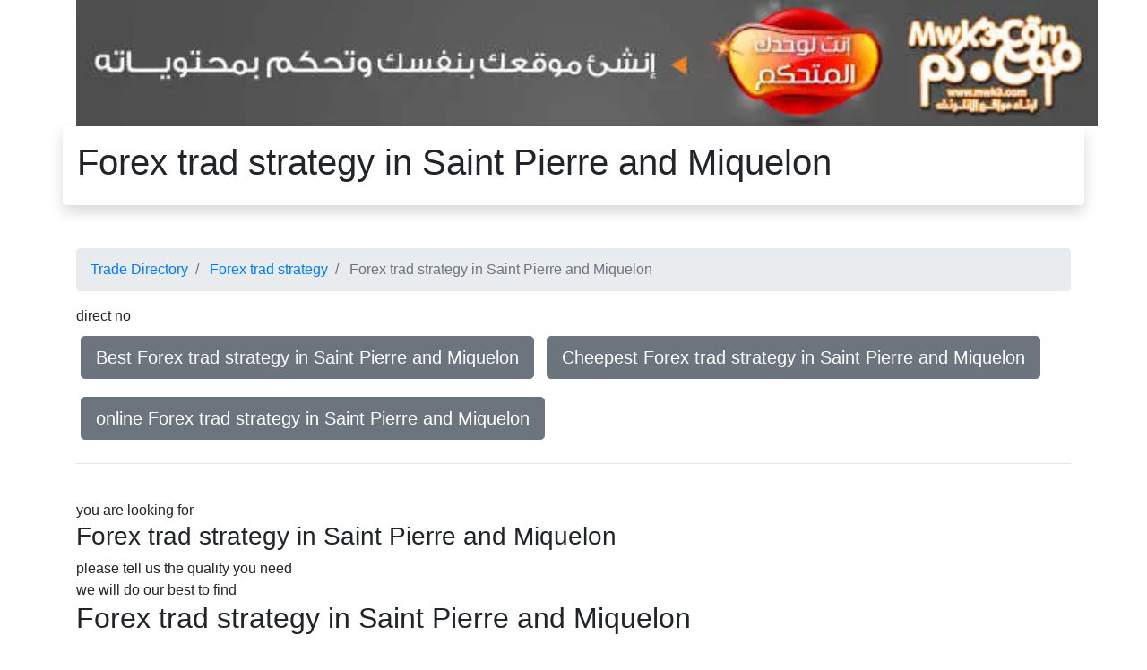

--- FILE ---
content_type: text/html
request_url: https://trade.byeg.com/Forex_trad_strategy/in_Saint_Pierre_and_Miquelon/
body_size: 22942
content:

<!doctype html>
<html lang="en" dir="ltr">
  <head>
    <meta charset="utf-8">
    <meta name="viewport" content="width=device-width, initial-scale=1, shrink-to-fit=no">
    <meta name=Description content="Forex trad strategy in Saint Pierre and Miquelon  This page is for ">
    <meta name=Keywords content="Forex trad strategy in Saint Pierre and Miquelon,Best,Cheepest,online">
    <meta property="og:title" content="Forex trad strategy in Saint Pierre and Miquelon | Trade Directory" />
    <meta property="og:type" content="website" />
    <meta property="og:url" content="trade.byeg.com" />
    <meta property="og:image" content="/admincp/banners/mwk3.jpg" />
    <meta property="og:description" content="Forex trad strategy in Saint Pierre and Miquelon  This page is for " />
    <meta property="og:site_name" content="Trade Directory" />
    <!--<link rel="preload" as="style" onload="this.onload=null;this.rel='stylesheet'" href="https://stackpath.bootstrapcdn.com/bootstrap/4.1.3/css/bootstrap.min.css" integrity="sha384-MCw98/SFnGE8fJT3GXwEOngsV7Zt27NXFoaoApmYm81iuXoPkFOJwJ8ERdknLPMO" crossorigin="anonymous">-->
    <title>Forex trad strategy in Saint Pierre and Miquelon | Trade Directory</title>
    <style>
        #ChildLinks a{margin-top:10px;margin-bottom:10px;margin-left:5px;margin-right:5px;}
        #footerdiv a{margin-top:10px;margin-bottom:10px;margin-left:5px;margin-right:5px;}
        .ourlinks a{margin-top:10px;margin-bottom:10px;margin-left:5px;margin-right:5px;}
        .ourlinks div a{margin-top:10px;margin-bottom:10px;margin-left:5px;margin-right:5px;}
        .dataodd{background-color:#eeeeee;}
        .dataev{background-color:#dddddd;}
:root {
    --blue: #007bff;
    --indigo: #6610f2;
    --purple: #6f42c1;
    --pink: #e83e8c;
    --red: #dc3545;
    --orange: #fd7e14;
    --yellow: #ffc107;
    --green: #28a745;
    --teal: #20c997;
    --cyan: #17a2b8;
    --white: #fff;
    --gray: #6c757d;
    --gray-dark: #343a40;
    --primary: #007bff;
    --secondary: #6c757d;
    --success: #28a745;
    --info: #17a2b8;
    --warning: #ffc107;
    --danger: #dc3545;
    --light: #f8f9fa;
    --dark: #343a40;
    --breakpoint-xs: 0;
    --breakpoint-sm: 576px;
    --breakpoint-md: 768px;
    --breakpoint-lg: 992px;
    --breakpoint-xl: 1200px;
    --font-family-sans-serif: -apple-system,BlinkMacSystemFont,"Segoe UI",Roboto,"Helvetica Neue",Arial,sans-serif,"Apple Color Emoji","Segoe UI Emoji","Segoe UI Symbol","Noto Color Emoji";
    --font-family-monospace: SFMono-Regular,Menlo,Monaco,Consolas,"Liberation Mono","Courier New",monospace
}
*,::after,::before {
    box-sizing: border-box
}
html {
    font-family: sans-serif;
    line-height: 1.15;
    -webkit-text-size-adjust: 100%;
    -ms-text-size-adjust: 100%;
    -ms-overflow-style: scrollbar;
    -webkit-tap-highlight-color: transparent
}article,aside,figcaption,figure,footer,header,hgroup,main,nav,section {
    display: block
}
body {
    margin: 0;
    font-family: -apple-system,BlinkMacSystemFont,"Segoe UI",Roboto,"Helvetica Neue",Arial,sans-serif,"Apple Color Emoji","Segoe UI Emoji","Segoe UI Symbol","Noto Color Emoji";
    font-size: 1rem;
    font-weight: 400;
    line-height: 1.5;
    color: #212529;
    text-align: left;
    background-color: #fff
}
hr {
    box-sizing: content-box;
    height: 0;
    overflow: visible
}
h1,h2,h3,h4,h5,h6 {
    margin-top: 0;
    margin-bottom: .5rem
}dl,ol,ul {
    margin-top: 0;
    margin-bottom: 1rem
}b,strong {
    font-weight: bolder
}a {
    color: #007bff;
    text-decoration: none;
    background-color: transparent;
    -webkit-text-decoration-skip: objects
}
a:hover {
    color: #0056b3;
    text-decoration: underline
}img {
    vertical-align: middle;
    border-style: none
}button {
    border-radius: 0
}button,input,optgroup,select,textarea {
    margin: 0;
    font-family: inherit;
    font-size: inherit;
    line-height: inherit
}
button,input {
    overflow: visible
}
button,select {
    text-transform: none
}
[type=reset],[type=submit],button,html [type=button] {
    -webkit-appearance: button
}.h1,.h2,.h3,.h4,.h5,.h6,h1,h2,h3,h4,h5,h6 {
    margin-bottom: .5rem;
    font-family: inherit;
    font-weight: 500;
    line-height: 1.2;
    color: inherit
}
.h1,h1 {
    font-size: 2.5rem
}
.h2,h2 {
    font-size: 2rem
}
.h3,h3 {
    font-size: 1.75rem
}
.h4,h4 {
    font-size: 1.5rem
}
.h5,h5 {
    font-size: 1.25rem
}
.h6,h6 {
    font-size: 1rem
}hr {
    margin-top: 1rem;
    margin-bottom: 1rem;
    border: 0;
    border-top: 1px solid rgba(0,0,0,.1)
}picture{width:100%}
#topad img{width:90%;display:none;}
.container {
    width: 100%;
    padding-right: 15px;
    padding-left: 15px;
    margin-right: auto;
    margin-left: auto
}
@media (min-width: 576px) {
picture{width:540px}
#topad>img{width:540px;display:inline}
    .container {
        max-width:540px
    }
}
@media (min-width: 768px) {
picture{width:720px}
#topad img{width:720px;display:inline}
    .container {
        max-width:720px
    }
}

@media (min-width: 992px) {
picture{width:960px}
#topad img{width:960px;display:inline}
    .container {
        max-width:960px
    }
}
@media (min-width: 1200px) {
picture{width:1140px}
#topad img{width:1140px;display:inline}
    .container {
        max-width:1140px
    }
}.row {
    display: -ms-flexbox;
    display: flex;
    -ms-flex-wrap: wrap;
    flex-wrap: wrap;
    margin-right: -15px;
    margin-left: -15px
}.col,.col-1,.col-10,.col-11,.col-12,.col-2,.col-3,.col-4,.col-5,.col-6,.col-7,.col-8,.col-9,.col-auto,.col-lg,.col-lg-1,.col-lg-10,.col-lg-11,.col-lg-12,.col-lg-2,.col-lg-3,.col-lg-4,.col-lg-5,.col-lg-6,.col-lg-7,.col-lg-8,.col-lg-9,.col-lg-auto,.col-md,.col-md-1,.col-md-10,.col-md-11,.col-md-12,.col-md-2,.col-md-3,.col-md-4,.col-md-5,.col-md-6,.col-md-7,.col-md-8,.col-md-9,.col-md-auto,.col-sm,.col-sm-1,.col-sm-10,.col-sm-11,.col-sm-12,.col-sm-2,.col-sm-3,.col-sm-4,.col-sm-5,.col-sm-6,.col-sm-7,.col-sm-8,.col-sm-9,.col-sm-auto,.col-xl,.col-xl-1,.col-xl-10,.col-xl-11,.col-xl-12,.col-xl-2,.col-xl-3,.col-xl-4,.col-xl-5,.col-xl-6,.col-xl-7,.col-xl-8,.col-xl-9,.col-xl-auto {
    position: relative;
    width: 100%;
    min-height: 1px;
    padding-right: 15px;
    padding-left: 15px
}.col-12 {
    -ms-flex: 0 0 100%;
    flex: 0 0 100%;
    max-width: 100%
}.col-1{-ms-flex:0 0 8.333333%;flex:0 0 8.333333%;max-width:8.333333%}.col{-ms-flex-preferred-size:0;flex-basis:0;-ms-flex-positive:1;flex-grow:1;max-width:100%}.col-auto{-ms-flex:0 0 auto;flex:0 0 auto;width:auto;max-width:none}.btn {
    display: inline-block;
    font-weight: 400;
    text-align: center;
    white-space: nowrap;
    vertical-align: middle;
    -webkit-user-select: none;
    -moz-user-select: none;
    -ms-user-select: none;
    user-select: none;
    border: 1px solid transparent;
    padding: .375rem .75rem;
    font-size: 1rem;
    line-height: 1.5;
    border-radius: .25rem;
    transition: color .15s ease-in-out,background-color .15s ease-in-out,border-color .15s ease-in-out,box-shadow .15s ease-in-out
}@media screen and (prefers-reduced-motion:reduce) {
    .btn {
        transition: none
    }
}

.btn:focus,.btn:hover {
    text-decoration: none
}.btn:not(:disabled):not(.disabled) {
    cursor: pointer
}
.btn-secondary {
    color: #fff;
    background-color: #6c757d;
    border-color: #6c757d
}

.btn-secondary:hover {
    color: #fff;
    background-color: #5a6268;
    border-color: #545b62
}.btn-group-lg>.btn,.btn-lg {
    padding: .5rem 1rem;
    font-size: 1.25rem;
    line-height: 1.5;
    border-radius: .3rem
}.fade {
    transition: opacity .15s linear
}.breadcrumb {
    display: -ms-flexbox;
    display: flex;
    -ms-flex-wrap: wrap;
    flex-wrap: wrap;
    padding: .75rem 1rem;
    margin-bottom: 1rem;
    list-style: none;
    background-color: #e9ecef;
    border-radius: .25rem
}

.breadcrumb-item+.breadcrumb-item {
    padding-left: .5rem
}

.breadcrumb-item+.breadcrumb-item::before {
    display: inline-block;
    padding-right: .5rem;
    color: #6c757d;
    content: "/"
}.breadcrumb-item.active {
    color: #6c757d
}.alert {
    position: relative;
    padding: .75rem 1.25rem;
    margin-bottom: 1rem;
    border: 1px solid transparent;
    border-radius: .25rem
}.alert-dismissible {
    padding-right: 4rem
}

.alert-dismissible .close {
    position: absolute;
    top: 0;
    right: 0;
    padding: .75rem 1.25rem;
    color: inherit
}.alert-warning {
    color: #856404;
    background-color: #fff3cd;
    border-color: #ffeeba
}.close {
    float: right;
    font-size: 1.5rem;
    font-weight: 700;
    line-height: 1;
    color: #000;
    text-shadow: 0 1px 0 #fff;
    opacity: .5
}

.close:not(:disabled):not(.disabled) {
    cursor: pointer
}button.close {
    padding: 0;
    background-color: transparent;
    border: 0;
    -webkit-appearance: none
}.bg-white {
    background-color: #fff!important
}.rounded {
    border-radius: .25rem!important
}.shadow {
    box-shadow: 0 .5rem 1rem rgba(0,0,0,.15)!important
}.mb-5,.my-5 {
    margin-bottom: 3rem!important
}
.p-3 {
    padding: 1rem!important
}.text-left {
    text-align: left!important
}

.text-right {
    text-align: right!important
}

.text-center {
    text-align: center!important
}
    </style>
    <script type="application/ld+json">
    {
      "@context": "http://schema.org",
      "@type": "Organization",
      "url": "https://trade.byeg.com",
      "name": "Forex trad strategy in Saint Pierre and Miquelon",
      "contactPoint": {
        "@type": "ContactPoint",
        "telephone": "+20-12-7777-4123",
        "contactType": "Customer service"
      }
    }
    </script>
<script type='application/ld+json'> 
{
  "@context": "http://www.schema.org",
  "@type": "ProfessionalService",
  "name": "Forex trad strategy in Saint Pierre and Miquelon",
  "url": "https://trade.byeg.com",
  "logo": "/admincp/banners/mwk3.jpg",
  "description": "Forex trad strategy in Saint Pierre and Miquelon  This page is for ",
  "address": {
    "@type": "PostalAddress",
    "streetAddress": "&#1638;&#1636;&#32;&#1588;&#1575;&#1585;&#1593;&#32;&#1575;&#1604;&#1578;&#1581;&#1585;&#1610;&#1585;",
    "addressLocality": "&#1575;&#1604;&#1583;&#1602;&#1610;",
    "addressRegion": "&#1575;&#1604;&#1580;&#1610;&#1586;&#1577;",
    "addressCountry": "&#1605;&#1589;&#1585;"
  },
  "hasMap": "https://www.google.com/maps/embed?pb=!1m18!1m12!1m3!1d3453.9837524174914!2d31.204186314646176!3d30.03732398188495!2m3!1f0!2f0!3f0!3m2!1i1024!2i768!4f13.1!3m3!1m2!1s0x145846d26c5e0ca5%3A0x7d97ee32d50aa904!2z2YXZiNmC2Lku2YPZhQ!5e0!3m2!1sen!2seg!4v1581942871645!5m2!1sen!2seg",
  "openingHours": "Mo, Tu, We, Th, Su 10:00-16:00",
  "contactPoint": {
    "@type": "ContactPoint",
    "telephone": "+201277774123",
    "contactType": "general"
  }
}
 </script>
<script type='application/ld+json'>
{
  "@context":"https://schema.org",
  "@graph":[{"@type":"Organization","@id":"https://trade.byeg.com/#organization",
  "name":"Forex trad strategy in Saint Pierre and Miquelon",
  "url":"https://trade.byeg.com",
  "sameAs":[],
  "logo":{"@type":"ImageObject",
  "@id":"https://trade.byeg.com/#logo",
  "url":"/admincp/banners/mwk3.jpg",
  "width":132,
  "height":90,
  "caption":"Forex trad strategy in Saint Pierre and Miquelon  This page is for "},
  "image":{"@id":"https://trade.byeg.com/#logo"}},
  {"@type":"WebSite","@id":"https://trade.byeg.com/#website",
  "url":"https://trade.byeg.com",
  "name":"Forex trad strategy in Saint Pierre and Miquelon",
  "description":"Forex trad strategy in Saint Pierre and Miquelon  This page is for ",
  "publisher":{"@id":"https://trade.byeg.com/#organization"},
  "potentialAction":{"@type":"SearchAction","target":"https://trade.byeg.com/?s={search_term_string}",
  "query-input":"required name=search_term_string"}},
  {"@type":"ImageObject","@id":"https://trade.byeg.com/#primaryimage",
  "url":"/admincp/banners/mwk3.jpg",
  "width":1920,"height":1890},{"@type":"WebPage",
  "@id":"https://trade.byeg.com/#webpage",
  "url":"https://trade.byeg.com",
  "inLanguage":"ar-EG",
  "name":"Forex trad strategy in Saint Pierre and Miquelon",
  "isPartOf":{
  "@id":"https://trade.byeg.com/#website"},
  "about":{"@id":"https://trade.byeg.com/#organization"},
  "primaryImageOfPage":{"@id":"https://trade.byeg.com/#primaryimage"},
  "datePublished":"1/4/2026 3:32:13 PM",
  "dateModified":"1/4/2026 3:32:13 PM",
  "description":"Forex trad strategy in Saint Pierre and Miquelon  This page is for "}]}
</script>
<script type="application/ld+json">
{
   "@context": "http://schema.org",
   "@type": "NewsArticle",
   "url": "https://trade.byeg.com",
   "publisher":{
      "@type":"Organization",
      "name":"Trade Directory",
      "logo":"/admincp/banners/mwk3.jpg"
   },
   "headline": "Forex trad strategy in Saint Pierre and Miquelon",
   "mainEntityOfPage": "https://trade.byeg.com",
   "articleBody": "Forex trad strategy in Saint Pierre and Miquelon  This page is for ",
   "image":[
      "/admincp/banners/mwk3.jpg"
   ],
   "datePublished":"1/4/2026 3:32:13 PM"
}
</script>
 </head>
  <body>

    <div class="container">
	<div class="row">
	  <div class="col-12"><div id="topadcontainer"><div id="topad"><a href="https://www.mwk3.com" title="&#1578;&#1589;&#1605;&#1610;&#1605; &#1605;&#1608;&#1602;&#1593;"><picture><source srcset="/admincp/banners/build_your_site_728_90.webp" type="image/webp"><source srcset="/admincp/banners/build_your_site_728_90.jpg" type="image/jpeg"><img src="/admincp/banners/build_your_site_728_90.jpg" alt="&#1578;&#1589;&#1605;&#1610;&#1605; &#1605;&#1608;&#1575;&#1602;&#1593;"></picture></a></div></div>	  </div>
	</div>
		<div class="row">
		  <div class="col-12 shadow p-3 mb-5 bg-white rounded text-left"><h1>Forex trad strategy in Saint Pierre and Miquelon</h1></div>
		</div>
		<div class="row">
		  <div class="col-12">			<nav aria-label="breadcrumb">
			  <ol class="breadcrumb">
			    <li class="breadcrumb-item"> <a href="/">Trade Directory</a></li>
			    <li class="breadcrumb-item"> <a href="../">Forex trad strategy</a></li>
			    <li class="breadcrumb-item active" aria-current="page"> Forex trad strategy in Saint Pierre and Miquelon</li>
			  </ol>
			</nav>

		  </div>
		</div>
		<div class="row">
		  <div class="col-12">direct no
		  </div>
		</div>
		<div class="row">
		  <div class="col-12 text-left ourlinks" ><a class='btn btn-secondary btn-lg' role='button' href='/Forex_trad_strategy/in_Saint_Pierre_and_Miquelon/Best/'>Best Forex trad strategy in Saint Pierre and Miquelon</a> <a class='btn btn-secondary btn-lg' role='button' href='/Forex_trad_strategy/in_Saint_Pierre_and_Miquelon/Cheepest/'>Cheepest Forex trad strategy in Saint Pierre and Miquelon</a> <a class='btn btn-secondary btn-lg' role='button' href='/Forex_trad_strategy/in_Saint_Pierre_and_Miquelon/online/'>online Forex trad strategy in Saint Pierre and Miquelon</a> </div>
		</div>
		<div class="row">
 		  <div class="col-12 text-left" dir="ltr">
			<hr />
 		  </div>
		</div>
		<div class="row">
 		  <div class="col-12 text-left" dir="ltr"><br /> you are looking for <h3>Forex trad strategy in Saint Pierre and Miquelon</h3>  please tell us the quality you need <br />we will do our best to find <h2>Forex trad strategy in Saint Pierre and Miquelon</h2>  for you <br /> there are many <strong>Forex trad strategy in Saint Pierre and Miquelon</strong>:<br />Best Forex trad strategy in Saint Pierre and Miquelon<br />Cheepest Forex trad strategy in Saint Pierre and Miquelon<br />online Forex trad strategy in Saint Pierre and Miquelon<br /> This page is for  <em>Forex trad strategy in Saint Pierre and Miquelon</em> <br /> please tell us the quality you are looking for you are looking for <h4>Forex trad strategy in Saint Pierre and Miquelon</h4>  so   please tell us the action you will do <br /> we will do our best to find <span style='text-decoration: underline;'>Forex trad strategy in Saint Pierre and Miquelon</span>  for you <br /> you are looking for Forex trad strategy in Saint Pierre and Miquelon  if that is your search query  so you are in the right page but we still building this page <br /> so please book mark the page Forex trad strategy in Saint Pierre and Miquelon  and visit us soon <br /> you are looking for Forex trad strategy in Saint Pierre and Miquelon  so you must tell us where do you need it <br /> we will do our best to find Forex trad strategy in Saint Pierre and Miquelon   for you<br /> <br /> Best Cheepest online <a href="https://www.egyarch.com" target="_blank">Contracting</a> <a href="https://www.wonderfultour.info" target="_blank">wonderful tour traveling</a> 2lll One of the most notableForex trad strategy in Saint Pierre and Miquelon was between Forex trad strategy and Trade<br /><br />Forex trad strategy in Saint Pierre and Miquelon questions can be grouped into various branches. These groupings allow Forex trad strategy to focus on a set of similar topics and interact with other thinkers who are interested in the same questions. The groupings also make Forex trad strategy in Saint Pierre and Miquelon easier for students to approach. Students can learn the basic principles involved in one aspect of the field without being overwhelmed with the entire set of Trade Directory  theories.<br /> lll</div>
		</div>
		<div class="row">
 		  <div class="col-12 text-left" dir="ltr"><h4>Forex trad strategy in Saint Pierre and Miquelon Best Cheepest online</h2><hr /></div>
		</div>
		<div class="row">
 		  <div class="col-12 text-left" dir="ltr"><h6>Forex trad strategy in Saint Pierre and Miquelon  This page is for </h3><hr /></div>
		</div>
		<div class="row">
 		  <div class="col-12 text-left" dir="ltr"><h5> the act or result of Forex trad strategy in Saint Pierre and Miquelon has demonstrated an unbeaten track record for delivering high quality In its most widely used context Forex trad strategy in Saint Pierre and Miquelon covers the processes involved in delivering Trade and associated activities through to the end of their life</h4><hr /></div>
		</div>
	<div class="row">
	  <div class="col-12 text-center ourlinks"><div style="float:right;text-align:right;">
<!-- hi 04/01/2026 03:32:13 �<br />3<br />/Forex_trad_strategy/in_Saint_Pierre_and_Miquelon/index.asp--><br /><!--3--><!--01 0-->
<!--02 1-->
<!--03 2-->
<!--04 2-->
<!--05 3-->
<!--06 4-->
<!--07 0-->
<!--08 1-->
<!--09 2-->
<!--10 2-->
<!--11 3-->
<!--12 4-->
<a class="btn btn-secondary btn-lg" role="button"  href="https://furniture.byeg.com/bassett_furniture/" title="bassett furniture">bassett furniture</a> 
<a class="btn btn-secondary btn-lg" role="button"  href="https://web.byeg.com/Car_insurance_quote/" title="Car insurance quote">Car insurance quote</a> 
<a class="btn btn-secondary btn-lg" role="button"  href="https://www.hersfitnessmn.com/schedule" title="HIIT class in Minneapolis Minnesota">HIIT class in Minneapolis Minnesota</a> 
<a class="btn btn-secondary btn-lg" role="button"  href="https://www.hersfitnessmn.com/" title="Hers fitness">Hers fitness</a> 
<a class="btn btn-secondary btn-lg" role="button"  href="https://furniture.byeg.com/" title="Furniture">Furniture</a> 
<a class="btn btn-secondary btn-lg" role="button"  href="https://insurance.byeg.com/health_insurance/" title="health insurance">health insurance</a> 
<a class="btn btn-secondary btn-lg" role="button" href="/admincp/links/auto/">Links</a> </div>
</div>
	</div>
	<div class="row">
	  <div class="col-12 text-center">
		<div itemscope itemtype="http://schema.org/Product">
			<div itemprop="sku" content="20261414"></div>
			<div itemprop="brand" content="Forex trad strategy in Saint Pierre and Miquelon"></div>
		        <div itemprop="mpn" content="41513"></div>
			<span itemprop="name">Forex trad strategy in Saint Pierre and Miquelon</span>
			<img itemprop="image" src="/admincp/banners/mwk3.jpg" alt="Forex trad strategy in Saint Pierre and Miquelon" />
			<div itemprop="aggregateRating" itemscope itemtype="http://schema.org/AggregateRating">
				Rated <span itemprop="ratingValue">4.94444444444444</span>/5
				based on <span itemprop="reviewCount">11513</span> customer reviews
			</div>
			<div itemprop="offers" itemscope itemtype="http://schema.org/Offer">
				<div rel="schema:url" resource="https://trade.byeg.com/Forex_trad_strategy/in_Saint_Pierre_and_Miquelon/index.asp"></div>
				<div itemprop="url" content="https://trade.byeg.com/Forex_trad_strategy/in_Saint_Pierre_and_Miquelon/index.asp"></div>
				<!--<span itemprop="price">$13</span>-->
				<div property="schema:priceValidUntil" datatype="xsd:date" content="2027-5-5"></div>
				<span itemprop="priceValidUntil">2028-5-5</span>
				<span itemprop="priceCurrency" content="USD">$</span>
				<span itemprop="price" content="1313">1313</span>
				<link itemprop="availability" href="http://schema.org/InStock" />In stock
			</div>
			Product description:
			<span itemprop="description">Forex trad strategy in Saint Pierre and Miquelon  This page is for </span>
			<div itemprop="review" itemscope itemtype="http://schema.org/Review">
			    <span itemprop="name">Forex trad strategy in Saint Pierre and Miquelon</span> - by <span itemprop="author">Forex trad strategy in Saint Pierre and Miquelon</span>,
			    <meta itemprop="datePublished" content="2026-1-4">2026-1-4
			    <div itemprop="reviewRating" itemscope itemtype="http://schema.org/Rating">
			        <meta itemprop="worstRating" content = "1">
			        <span itemprop="ratingValue">4</span>/
			        <span itemprop="bestRating">5</span>stars
			    </div>
			    <span itemprop="description">Forex trad strategy in Saint Pierre and Miquelon  This page is for </span>
			</div>
		</div>
	  </div>
	</div>
	<div class="row text-center">
	  <div class="col-12 text-center">
		<!--<script type="text/javascript">effadid = 3141</script><script async src="//exchangeff.com/ad.js"></script>-->
	  </div>
	</div>
	<div class="row text-center">
	  <div class="col-12 text-center">&#1607;&#1584;&#1575; &#1575;&#1604;&#1605;&#1608;&#1602;&#1593; &#1576;&#1585;&#1593;&#1575;&#1610;&#1577; &#1588;&#1585;&#1603;&#1577; &#1605;&#1608;&#1602;&#1593; &#1575;&#1604;&#1605;&#1578;&#1582;&#1589;&#1589;&#1607; &#1601;&#1609; <a href="http://www.mwk3.com/arb_default.htm" title="&#1578;&#1589;&#1605;&#1610;&#1605; &#1605;&#1608;&#1575;&#1602;&#1593;">&#1578;&#1589;&#1605;&#1610;&#1605; &#1605;&#1608;&#1575;&#1602;&#1593;</a> &#1575;&#1604;&#1573;&#1606;&#1578;&#1585;&#1606;&#1578;</div>
	</div>
    </div>
 
  </body>
</html>